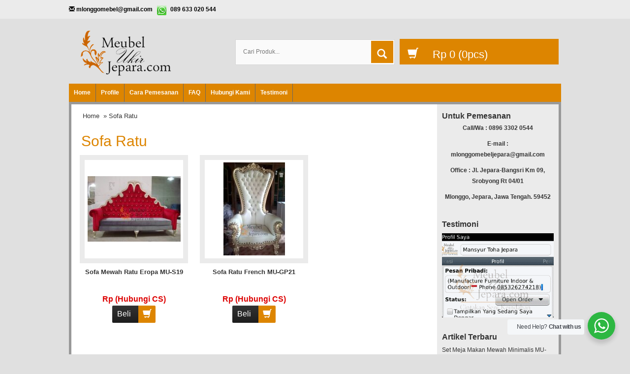

--- FILE ---
content_type: text/html; charset=UTF-8
request_url: https://www.meubelukirjepara.com/tag/sofa-ratu/
body_size: 10520
content:
<!DOCTYPE html>
<!--[if IE]>
<script src="http://html5shiv.googlecode.com/svn/trunk/html5.js"></script>
<![endif]-->
<head>
	<script async src="https://pagead2.googlesyndication.com/pagead/js/adsbygoogle.js?client=ca-pub-2139636200175815" crossorigin="anonymous" type="145256758b70ca3d53a42f00-text/javascript"></script>
<meta name="ahrefs-site-verification" content="173cfdd5fca2d3c1c5b8e8ef961175a9789e060a6027baa2fbd0718e9898ee5e">
<meta name="google-site-verification" content="qy-pJZ4bLqb_bPYqyUXoUp3hAxU6RMGHskxKE9inoJY" />
<meta charset="utf-8">
<title> Sofa Ratu Archives - Meubel Ukir Jepara - Meubel Ukir Jepara</title>

<meta http-equiv="X-UA-Compatible" content="IE=edge"> 
<meta http-equiv="content-type" content="text/html; charset=UTF-8">
<meta name="viewport" content="width=device-width, initial-scale=1.0">
<link href="https://www.meubelukirjepara.com/wp-content/themes/WP-Pasar/css/bootstrap.min.css" rel="stylesheet" type="text/css" media="screen,print">
<link href="https://www.meubelukirjepara.com/wp-content/themes/WP-Pasar/style.css" rel="stylesheet" type="text/css" />
<link rel="stylesheet" type="text/css" href="https://www.meubelukirjepara.com/wp-content/themes/WP-Pasar/css/settings.css" media="screen" />
<link rel="pingback" href="https://www.meubelukirjepara.com/xmlrpc.php" />
<link rel="Shortcut Icon" href="https://www.meubelukirjepara.com/wp-content/uploads/2021/07/logo-muj-1.png" type="image/x-icon" />
<meta name='robots' content='index, follow, max-image-preview:large, max-snippet:-1, max-video-preview:-1' />

	<!-- This site is optimized with the Yoast SEO plugin v21.2 - https://yoast.com/wordpress/plugins/seo/ -->
	<link rel="canonical" href="https://www.meubelukirjepara.com/tag/sofa-ratu/" />
	<meta property="og:locale" content="en_US" />
	<meta property="og:type" content="article" />
	<meta property="og:title" content="Sofa Ratu Archives - Meubel Ukir Jepara" />
	<meta property="og:url" content="https://www.meubelukirjepara.com/tag/sofa-ratu/" />
	<meta property="og:site_name" content="Meubel Ukir Jepara" />
	<meta name="twitter:card" content="summary_large_image" />
	<script type="application/ld+json" class="yoast-schema-graph">{"@context":"https://schema.org","@graph":[{"@type":"CollectionPage","@id":"https://www.meubelukirjepara.com/tag/sofa-ratu/","url":"https://www.meubelukirjepara.com/tag/sofa-ratu/","name":"Sofa Ratu Archives - Meubel Ukir Jepara","isPartOf":{"@id":"https://www.meubelukirjepara.com/#website"},"breadcrumb":{"@id":"https://www.meubelukirjepara.com/tag/sofa-ratu/#breadcrumb"},"inLanguage":"en-US"},{"@type":"BreadcrumbList","@id":"https://www.meubelukirjepara.com/tag/sofa-ratu/#breadcrumb","itemListElement":[{"@type":"ListItem","position":1,"name":"meubelukirjepara.com","item":"https://www.meubelukirjepara.com/"},{"@type":"ListItem","position":2,"name":"Sofa Ratu"}]},{"@type":"WebSite","@id":"https://www.meubelukirjepara.com/#website","url":"https://www.meubelukirjepara.com/","name":"Meubel Ukir Jepara","description":"Produsen Mebel Ukir,Harga Mebel Ukir,Design Mebel Furniture","potentialAction":[{"@type":"SearchAction","target":{"@type":"EntryPoint","urlTemplate":"https://www.meubelukirjepara.com/?s={search_term_string}"},"query-input":"required name=search_term_string"}],"inLanguage":"en-US"}]}</script>
	<!-- / Yoast SEO plugin. -->


<link rel='dns-prefetch' href='//www.meubelukirjepara.com' />
<script type="145256758b70ca3d53a42f00-text/javascript">
window._wpemojiSettings = {"baseUrl":"https:\/\/s.w.org\/images\/core\/emoji\/14.0.0\/72x72\/","ext":".png","svgUrl":"https:\/\/s.w.org\/images\/core\/emoji\/14.0.0\/svg\/","svgExt":".svg","source":{"concatemoji":"https:\/\/www.meubelukirjepara.com\/wp-includes\/js\/wp-emoji-release.min.js"}};
/*! This file is auto-generated */
!function(i,n){var o,s,e;function c(e){try{var t={supportTests:e,timestamp:(new Date).valueOf()};sessionStorage.setItem(o,JSON.stringify(t))}catch(e){}}function p(e,t,n){e.clearRect(0,0,e.canvas.width,e.canvas.height),e.fillText(t,0,0);var t=new Uint32Array(e.getImageData(0,0,e.canvas.width,e.canvas.height).data),r=(e.clearRect(0,0,e.canvas.width,e.canvas.height),e.fillText(n,0,0),new Uint32Array(e.getImageData(0,0,e.canvas.width,e.canvas.height).data));return t.every(function(e,t){return e===r[t]})}function u(e,t,n){switch(t){case"flag":return n(e,"\ud83c\udff3\ufe0f\u200d\u26a7\ufe0f","\ud83c\udff3\ufe0f\u200b\u26a7\ufe0f")?!1:!n(e,"\ud83c\uddfa\ud83c\uddf3","\ud83c\uddfa\u200b\ud83c\uddf3")&&!n(e,"\ud83c\udff4\udb40\udc67\udb40\udc62\udb40\udc65\udb40\udc6e\udb40\udc67\udb40\udc7f","\ud83c\udff4\u200b\udb40\udc67\u200b\udb40\udc62\u200b\udb40\udc65\u200b\udb40\udc6e\u200b\udb40\udc67\u200b\udb40\udc7f");case"emoji":return!n(e,"\ud83e\udef1\ud83c\udffb\u200d\ud83e\udef2\ud83c\udfff","\ud83e\udef1\ud83c\udffb\u200b\ud83e\udef2\ud83c\udfff")}return!1}function f(e,t,n){var r="undefined"!=typeof WorkerGlobalScope&&self instanceof WorkerGlobalScope?new OffscreenCanvas(300,150):i.createElement("canvas"),a=r.getContext("2d",{willReadFrequently:!0}),o=(a.textBaseline="top",a.font="600 32px Arial",{});return e.forEach(function(e){o[e]=t(a,e,n)}),o}function t(e){var t=i.createElement("script");t.src=e,t.defer=!0,i.head.appendChild(t)}"undefined"!=typeof Promise&&(o="wpEmojiSettingsSupports",s=["flag","emoji"],n.supports={everything:!0,everythingExceptFlag:!0},e=new Promise(function(e){i.addEventListener("DOMContentLoaded",e,{once:!0})}),new Promise(function(t){var n=function(){try{var e=JSON.parse(sessionStorage.getItem(o));if("object"==typeof e&&"number"==typeof e.timestamp&&(new Date).valueOf()<e.timestamp+604800&&"object"==typeof e.supportTests)return e.supportTests}catch(e){}return null}();if(!n){if("undefined"!=typeof Worker&&"undefined"!=typeof OffscreenCanvas&&"undefined"!=typeof URL&&URL.createObjectURL&&"undefined"!=typeof Blob)try{var e="postMessage("+f.toString()+"("+[JSON.stringify(s),u.toString(),p.toString()].join(",")+"));",r=new Blob([e],{type:"text/javascript"}),a=new Worker(URL.createObjectURL(r),{name:"wpTestEmojiSupports"});return void(a.onmessage=function(e){c(n=e.data),a.terminate(),t(n)})}catch(e){}c(n=f(s,u,p))}t(n)}).then(function(e){for(var t in e)n.supports[t]=e[t],n.supports.everything=n.supports.everything&&n.supports[t],"flag"!==t&&(n.supports.everythingExceptFlag=n.supports.everythingExceptFlag&&n.supports[t]);n.supports.everythingExceptFlag=n.supports.everythingExceptFlag&&!n.supports.flag,n.DOMReady=!1,n.readyCallback=function(){n.DOMReady=!0}}).then(function(){return e}).then(function(){var e;n.supports.everything||(n.readyCallback(),(e=n.source||{}).concatemoji?t(e.concatemoji):e.wpemoji&&e.twemoji&&(t(e.twemoji),t(e.wpemoji)))}))}((window,document),window._wpemojiSettings);
</script>
<style type="text/css">
img.wp-smiley,
img.emoji {
	display: inline !important;
	border: none !important;
	box-shadow: none !important;
	height: 1em !important;
	width: 1em !important;
	margin: 0 0.07em !important;
	vertical-align: -0.1em !important;
	background: none !important;
	padding: 0 !important;
}
</style>
	<link rel='stylesheet' id='wp-block-library-css' href='https://www.meubelukirjepara.com/wp-includes/css/dist/block-library/style.min.css' type='text/css' media='all' />
<link rel='stylesheet' id='wp-components-css' href='https://www.meubelukirjepara.com/wp-includes/css/dist/components/style.min.css' type='text/css' media='all' />
<link rel='stylesheet' id='wp-block-editor-css' href='https://www.meubelukirjepara.com/wp-includes/css/dist/block-editor/style.min.css' type='text/css' media='all' />
<link rel='stylesheet' id='wp-reusable-blocks-css' href='https://www.meubelukirjepara.com/wp-includes/css/dist/reusable-blocks/style.min.css' type='text/css' media='all' />
<link rel='stylesheet' id='wp-editor-css' href='https://www.meubelukirjepara.com/wp-includes/css/dist/editor/style.min.css' type='text/css' media='all' />
<link rel='stylesheet' id='nta_whatsapp-style-css-css' href='https://www.meubelukirjepara.com/wp-content/plugins/whatsapp-for-wordpress/dist/blocks.style.build.css' type='text/css' media='all' />
<style id='classic-theme-styles-inline-css' type='text/css'>
/*! This file is auto-generated */
.wp-block-button__link{color:#fff;background-color:#32373c;border-radius:9999px;box-shadow:none;text-decoration:none;padding:calc(.667em + 2px) calc(1.333em + 2px);font-size:1.125em}.wp-block-file__button{background:#32373c;color:#fff;text-decoration:none}
</style>
<style id='global-styles-inline-css' type='text/css'>
body{--wp--preset--color--black: #000000;--wp--preset--color--cyan-bluish-gray: #abb8c3;--wp--preset--color--white: #ffffff;--wp--preset--color--pale-pink: #f78da7;--wp--preset--color--vivid-red: #cf2e2e;--wp--preset--color--luminous-vivid-orange: #ff6900;--wp--preset--color--luminous-vivid-amber: #fcb900;--wp--preset--color--light-green-cyan: #7bdcb5;--wp--preset--color--vivid-green-cyan: #00d084;--wp--preset--color--pale-cyan-blue: #8ed1fc;--wp--preset--color--vivid-cyan-blue: #0693e3;--wp--preset--color--vivid-purple: #9b51e0;--wp--preset--gradient--vivid-cyan-blue-to-vivid-purple: linear-gradient(135deg,rgba(6,147,227,1) 0%,rgb(155,81,224) 100%);--wp--preset--gradient--light-green-cyan-to-vivid-green-cyan: linear-gradient(135deg,rgb(122,220,180) 0%,rgb(0,208,130) 100%);--wp--preset--gradient--luminous-vivid-amber-to-luminous-vivid-orange: linear-gradient(135deg,rgba(252,185,0,1) 0%,rgba(255,105,0,1) 100%);--wp--preset--gradient--luminous-vivid-orange-to-vivid-red: linear-gradient(135deg,rgba(255,105,0,1) 0%,rgb(207,46,46) 100%);--wp--preset--gradient--very-light-gray-to-cyan-bluish-gray: linear-gradient(135deg,rgb(238,238,238) 0%,rgb(169,184,195) 100%);--wp--preset--gradient--cool-to-warm-spectrum: linear-gradient(135deg,rgb(74,234,220) 0%,rgb(151,120,209) 20%,rgb(207,42,186) 40%,rgb(238,44,130) 60%,rgb(251,105,98) 80%,rgb(254,248,76) 100%);--wp--preset--gradient--blush-light-purple: linear-gradient(135deg,rgb(255,206,236) 0%,rgb(152,150,240) 100%);--wp--preset--gradient--blush-bordeaux: linear-gradient(135deg,rgb(254,205,165) 0%,rgb(254,45,45) 50%,rgb(107,0,62) 100%);--wp--preset--gradient--luminous-dusk: linear-gradient(135deg,rgb(255,203,112) 0%,rgb(199,81,192) 50%,rgb(65,88,208) 100%);--wp--preset--gradient--pale-ocean: linear-gradient(135deg,rgb(255,245,203) 0%,rgb(182,227,212) 50%,rgb(51,167,181) 100%);--wp--preset--gradient--electric-grass: linear-gradient(135deg,rgb(202,248,128) 0%,rgb(113,206,126) 100%);--wp--preset--gradient--midnight: linear-gradient(135deg,rgb(2,3,129) 0%,rgb(40,116,252) 100%);--wp--preset--font-size--small: 13px;--wp--preset--font-size--medium: 20px;--wp--preset--font-size--large: 36px;--wp--preset--font-size--x-large: 42px;--wp--preset--spacing--20: 0.44rem;--wp--preset--spacing--30: 0.67rem;--wp--preset--spacing--40: 1rem;--wp--preset--spacing--50: 1.5rem;--wp--preset--spacing--60: 2.25rem;--wp--preset--spacing--70: 3.38rem;--wp--preset--spacing--80: 5.06rem;--wp--preset--shadow--natural: 6px 6px 9px rgba(0, 0, 0, 0.2);--wp--preset--shadow--deep: 12px 12px 50px rgba(0, 0, 0, 0.4);--wp--preset--shadow--sharp: 6px 6px 0px rgba(0, 0, 0, 0.2);--wp--preset--shadow--outlined: 6px 6px 0px -3px rgba(255, 255, 255, 1), 6px 6px rgba(0, 0, 0, 1);--wp--preset--shadow--crisp: 6px 6px 0px rgba(0, 0, 0, 1);}:where(.is-layout-flex){gap: 0.5em;}:where(.is-layout-grid){gap: 0.5em;}body .is-layout-flow > .alignleft{float: left;margin-inline-start: 0;margin-inline-end: 2em;}body .is-layout-flow > .alignright{float: right;margin-inline-start: 2em;margin-inline-end: 0;}body .is-layout-flow > .aligncenter{margin-left: auto !important;margin-right: auto !important;}body .is-layout-constrained > .alignleft{float: left;margin-inline-start: 0;margin-inline-end: 2em;}body .is-layout-constrained > .alignright{float: right;margin-inline-start: 2em;margin-inline-end: 0;}body .is-layout-constrained > .aligncenter{margin-left: auto !important;margin-right: auto !important;}body .is-layout-constrained > :where(:not(.alignleft):not(.alignright):not(.alignfull)){max-width: var(--wp--style--global--content-size);margin-left: auto !important;margin-right: auto !important;}body .is-layout-constrained > .alignwide{max-width: var(--wp--style--global--wide-size);}body .is-layout-flex{display: flex;}body .is-layout-flex{flex-wrap: wrap;align-items: center;}body .is-layout-flex > *{margin: 0;}body .is-layout-grid{display: grid;}body .is-layout-grid > *{margin: 0;}:where(.wp-block-columns.is-layout-flex){gap: 2em;}:where(.wp-block-columns.is-layout-grid){gap: 2em;}:where(.wp-block-post-template.is-layout-flex){gap: 1.25em;}:where(.wp-block-post-template.is-layout-grid){gap: 1.25em;}.has-black-color{color: var(--wp--preset--color--black) !important;}.has-cyan-bluish-gray-color{color: var(--wp--preset--color--cyan-bluish-gray) !important;}.has-white-color{color: var(--wp--preset--color--white) !important;}.has-pale-pink-color{color: var(--wp--preset--color--pale-pink) !important;}.has-vivid-red-color{color: var(--wp--preset--color--vivid-red) !important;}.has-luminous-vivid-orange-color{color: var(--wp--preset--color--luminous-vivid-orange) !important;}.has-luminous-vivid-amber-color{color: var(--wp--preset--color--luminous-vivid-amber) !important;}.has-light-green-cyan-color{color: var(--wp--preset--color--light-green-cyan) !important;}.has-vivid-green-cyan-color{color: var(--wp--preset--color--vivid-green-cyan) !important;}.has-pale-cyan-blue-color{color: var(--wp--preset--color--pale-cyan-blue) !important;}.has-vivid-cyan-blue-color{color: var(--wp--preset--color--vivid-cyan-blue) !important;}.has-vivid-purple-color{color: var(--wp--preset--color--vivid-purple) !important;}.has-black-background-color{background-color: var(--wp--preset--color--black) !important;}.has-cyan-bluish-gray-background-color{background-color: var(--wp--preset--color--cyan-bluish-gray) !important;}.has-white-background-color{background-color: var(--wp--preset--color--white) !important;}.has-pale-pink-background-color{background-color: var(--wp--preset--color--pale-pink) !important;}.has-vivid-red-background-color{background-color: var(--wp--preset--color--vivid-red) !important;}.has-luminous-vivid-orange-background-color{background-color: var(--wp--preset--color--luminous-vivid-orange) !important;}.has-luminous-vivid-amber-background-color{background-color: var(--wp--preset--color--luminous-vivid-amber) !important;}.has-light-green-cyan-background-color{background-color: var(--wp--preset--color--light-green-cyan) !important;}.has-vivid-green-cyan-background-color{background-color: var(--wp--preset--color--vivid-green-cyan) !important;}.has-pale-cyan-blue-background-color{background-color: var(--wp--preset--color--pale-cyan-blue) !important;}.has-vivid-cyan-blue-background-color{background-color: var(--wp--preset--color--vivid-cyan-blue) !important;}.has-vivid-purple-background-color{background-color: var(--wp--preset--color--vivid-purple) !important;}.has-black-border-color{border-color: var(--wp--preset--color--black) !important;}.has-cyan-bluish-gray-border-color{border-color: var(--wp--preset--color--cyan-bluish-gray) !important;}.has-white-border-color{border-color: var(--wp--preset--color--white) !important;}.has-pale-pink-border-color{border-color: var(--wp--preset--color--pale-pink) !important;}.has-vivid-red-border-color{border-color: var(--wp--preset--color--vivid-red) !important;}.has-luminous-vivid-orange-border-color{border-color: var(--wp--preset--color--luminous-vivid-orange) !important;}.has-luminous-vivid-amber-border-color{border-color: var(--wp--preset--color--luminous-vivid-amber) !important;}.has-light-green-cyan-border-color{border-color: var(--wp--preset--color--light-green-cyan) !important;}.has-vivid-green-cyan-border-color{border-color: var(--wp--preset--color--vivid-green-cyan) !important;}.has-pale-cyan-blue-border-color{border-color: var(--wp--preset--color--pale-cyan-blue) !important;}.has-vivid-cyan-blue-border-color{border-color: var(--wp--preset--color--vivid-cyan-blue) !important;}.has-vivid-purple-border-color{border-color: var(--wp--preset--color--vivid-purple) !important;}.has-vivid-cyan-blue-to-vivid-purple-gradient-background{background: var(--wp--preset--gradient--vivid-cyan-blue-to-vivid-purple) !important;}.has-light-green-cyan-to-vivid-green-cyan-gradient-background{background: var(--wp--preset--gradient--light-green-cyan-to-vivid-green-cyan) !important;}.has-luminous-vivid-amber-to-luminous-vivid-orange-gradient-background{background: var(--wp--preset--gradient--luminous-vivid-amber-to-luminous-vivid-orange) !important;}.has-luminous-vivid-orange-to-vivid-red-gradient-background{background: var(--wp--preset--gradient--luminous-vivid-orange-to-vivid-red) !important;}.has-very-light-gray-to-cyan-bluish-gray-gradient-background{background: var(--wp--preset--gradient--very-light-gray-to-cyan-bluish-gray) !important;}.has-cool-to-warm-spectrum-gradient-background{background: var(--wp--preset--gradient--cool-to-warm-spectrum) !important;}.has-blush-light-purple-gradient-background{background: var(--wp--preset--gradient--blush-light-purple) !important;}.has-blush-bordeaux-gradient-background{background: var(--wp--preset--gradient--blush-bordeaux) !important;}.has-luminous-dusk-gradient-background{background: var(--wp--preset--gradient--luminous-dusk) !important;}.has-pale-ocean-gradient-background{background: var(--wp--preset--gradient--pale-ocean) !important;}.has-electric-grass-gradient-background{background: var(--wp--preset--gradient--electric-grass) !important;}.has-midnight-gradient-background{background: var(--wp--preset--gradient--midnight) !important;}.has-small-font-size{font-size: var(--wp--preset--font-size--small) !important;}.has-medium-font-size{font-size: var(--wp--preset--font-size--medium) !important;}.has-large-font-size{font-size: var(--wp--preset--font-size--large) !important;}.has-x-large-font-size{font-size: var(--wp--preset--font-size--x-large) !important;}
.wp-block-navigation a:where(:not(.wp-element-button)){color: inherit;}
:where(.wp-block-post-template.is-layout-flex){gap: 1.25em;}:where(.wp-block-post-template.is-layout-grid){gap: 1.25em;}
:where(.wp-block-columns.is-layout-flex){gap: 2em;}:where(.wp-block-columns.is-layout-grid){gap: 2em;}
.wp-block-pullquote{font-size: 1.5em;line-height: 1.6;}
</style>
<link rel='stylesheet' id='nta-css-popup-css' href='https://www.meubelukirjepara.com/wp-content/plugins/whatsapp-for-wordpress/assets/css/style.css' type='text/css' media='all' />
<script type="145256758b70ca3d53a42f00-text/javascript" src='https://www.meubelukirjepara.com/wp-includes/js/jquery/jquery.min.js' id='jquery-core-js'></script>
<script type="145256758b70ca3d53a42f00-text/javascript" src='https://www.meubelukirjepara.com/wp-includes/js/jquery/jquery-migrate.min.js' id='jquery-migrate-js'></script>
<script type="145256758b70ca3d53a42f00-text/javascript" id='nta-js-popup-js-extra'>
/* <![CDATA[ */
var ntawaAjax = {"url":"https:\/\/www.meubelukirjepara.com\/wp-admin\/admin-ajax.php"};
/* ]]> */
</script>
<script type="145256758b70ca3d53a42f00-text/javascript" src='https://www.meubelukirjepara.com/wp-content/plugins/whatsapp-for-wordpress/assets/js/main.js' id='nta-js-popup-js'></script>
<link rel="https://api.w.org/" href="https://www.meubelukirjepara.com/wp-json/" /><link rel="alternate" type="application/json" href="https://www.meubelukirjepara.com/wp-json/wp/v2/tags/1398" /><link rel="EditURI" type="application/rsd+xml" title="RSD" href="https://www.meubelukirjepara.com/xmlrpc.php?rsd" />

<style type="text/css">
body{
background-color:#e0e0e0;}
a{color:#dd8500;}
h1{	color:#dd8500;}
h2{color:#dd8500;}
h3{color:#dd8500;}
h4{color:#dd8500;}
h5{color:#dd8500;}
h6{color:#dd8500;}
.wppasar-headerbg{
	background-color: #e0e0e0;
}
.tp-caption a {
	color: #dd8500;
	text-shadow: none;
	transition: all 0.2s ease-out 0s;
}
.wppasar-harga{ color:#dd0000; }
.beli, .beli:visited{
	color: #dd8500;

}
.cart a {background-color: #dd8500;}
.cart a i {background-color:#dd8500;}
.form_search #search-submit {
	background: #dd8500;
}
#nav{background-color: #dd8500;
}
.box h4{border-bottom-color: #dd8500;}
.wp-pagenavi a:hover{color:#FFFFFF;background-color:#dd8500;}
.current{color:#FFFFFF;background-color:#dd8500;}
#status li.active {	background-color:#dd8500;	}
#wizard {border:5px solid #dd8500;}
#wizard .next {	background-color:;}
a.activator{ background-color:;}
#wizard .buttonku{background-color:#000;}
.blog-list li .btn {
	background: #dd8500;
}
.wppasar-footer{background-color:#e0e0e0;}
.btn{background-color: #dd8500;color:#fff;}
.box2{background-color:#dd8500;}
.box ul li a:hover{color:#dd8500;}
.testimoni-slide li{background-color:#dd8500;
}
.slider-judul{color:#dd8500;}
.btn-cart i {background: #dd8500;}
.btn:hover, .btn:focus, .btn:hover a, .btn:focus a {background:#dd8500;}
.btn-cart:hover i, .btn-cart:focus i {
	background: linear-gradient(to bottom, #333333 0%, #1D1D1D 100%) repeat scroll 0 0 rgba(0, 0, 0, 0);
	color: background:#dd8500;
}
</style>
        <style>
            .wa__stt_offline{
                pointer-events: none;
            }

            .wa__button_text_only_me .wa__btn_txt{
                padding-top: 16px !important;
                padding-bottom: 15px !important;
            }

            .wa__popup_content_item .wa__cs_img_wrap{
                width: 48px;
                height: 48px;
            }

            .wa__popup_chat_box .wa__popup_heading{
                background: #2db742;
            }

            .wa__btn_popup .wa__btn_popup_icon{
                background: #2db742;
            }

            .wa__popup_chat_box .wa__stt{
                border-left: 2px solid  #2db742;
            }

            .wa__popup_chat_box .wa__popup_heading .wa__popup_title{
                color: #fff;
            }

            .wa__popup_chat_box .wa__popup_heading .wa__popup_intro{
                color: #fff;
                opacity: 0.8;
            }

            .wa__popup_chat_box .wa__popup_heading .wa__popup_intro strong{

            }

            
        </style>

        <script type="145256758b70ca3d53a42f00-text/javascript">  var templateDirectory = "https://www.meubelukirjepara.com/wp-content/themes/WP-Pasar"; </script>

</head>
<body>
<div class="wppasar-headerbg">
<div class="senter">
<div class="top-kontak">
<span class="glyphicon glyphicon-envelope"></span> <a href="/cdn-cgi/l/email-protection" class="__cf_email__" data-cfemail="167b7a79787171797b7374737a56717b777f7a3875797b">[email&#160;protected]</a> <span class="contact-whatsapp">089 633 020 544</span></div>
</div>

<div class="wppasar-header">
<div class="container">
<div class="row">
<div class="col-md-4">
<div class="logo"><a href="https://www.meubelukirjepara.com" title="Meubel Ukir Jepara">
<img src="https://www.meubelukirjepara.com/wp-content/uploads/2021/07/logo-muj-1.png" alt="Meubel Ukir Jepara"></a></div>
	
</div>
<div class="visible-xs clearfix"></div>
<div class="col-md-4 ikibro">
<div class="form_search">
<form class="search-form" role="search" method="get" action="https://www.meubelukirjepara.com">
<input id="search-field" class="hint" type="text" placeholder="Cari Produk..." name="s">
<button id="search-submit" type="submit"><i class="glyphicon glyphicon-search"></i></button>
</form>
</div>

</div>
<div class="col-md-4 ikibro">
<div class="cart">
<a href="https://www.meubelukirjepara.com/keranjang" title="Selesai Belanja">
<i class="glyphicon glyphicon-shopping-cart"></i>
<span id="external-subtotal"></span> (<span id="external-item-count"></span>pcs)
</a>
<div style="display: none;" class="none"><div id="jcart">	
			<input type='hidden' name='jcartToken' value='af95f75e012e2e43ac0ee6dfe85e8a4d' />
			<table>
				<thead>
					<tr>
						<th>Jumlah</th>						<th>Nama Barang</th>						<th>Berat (kg)</th>						<th>Total</th>					</tr>
				</thead>
				<tfoot>
					<tr>
							<th><strong id='jcart-title'></strong> 0<input name='jcartjumlah' id='jcartjumlah' type='hidden' value='0' /></th>
						<th>
							<th><span id='jcart-berat'> <strong>0,00 Kg</strong></span><input name='jcartberat' id='jcartberat' type='hidden' value='' /></th>
							<th><span id='jcart-subtotal'><strong>Rp 0</strong></span><input name='jcarttotal' id='jcarttotal' type='hidden' value='0' /></th>
						
					</tr>
				</tfoot>
				<tbody>
					<tr><td id='jcart-empty' colspan='4'>keranjang anda kosong</td></tr>
				</tbody>
			</table>

	<div id='jcart-tooltip'></div>
	<div id='jcart-sizetip'></div>
</div></div>
</div>
</div>  
					
</div>
</div>
</div>
<nav id="nav"><div class="menu-menu-utama-container"><ul id="menu-menu-utama" class="dropdown"><li id="menu-item-5956" class="menu-item menu-item-type-custom menu-item-object-custom menu-item-home menu-item-5956"><a href="https://www.meubelukirjepara.com/">Home</a></li>
<li id="menu-item-5947" class="menu-item menu-item-type-post_type menu-item-object-page menu-item-5947"><a href="https://www.meubelukirjepara.com/profile/">Profile</a></li>
<li id="menu-item-5946" class="menu-item menu-item-type-post_type menu-item-object-page menu-item-5946"><a href="https://www.meubelukirjepara.com/cara-pemesanan/">Cara Pemesanan</a></li>
<li id="menu-item-5943" class="menu-item menu-item-type-post_type menu-item-object-page menu-item-5943"><a href="https://www.meubelukirjepara.com/faq/">FAQ</a></li>
<li id="menu-item-5945" class="menu-item menu-item-type-post_type menu-item-object-page menu-item-5945"><a href="https://www.meubelukirjepara.com/hubungi-kami/">Hubungi Kami</a></li>
<li id="menu-item-5944" class="menu-item menu-item-type-post_type menu-item-object-page menu-item-5944"><a href="https://www.meubelukirjepara.com/testimoni/">Testimoni</a></li>
</ul></div><div style="clear: both"></div> </nav>
</div>

<div class="wppasar-wrap"><div class="wppasar-konten"><div class="container"><div class="row">		
<div class="col-md-9 ikibro1">	
<div class="post"><div class="breadcrumbs"><div xmlns:v="http://rdf.data-vocabulary.org/#"><span typeof="v:Breadcrumb"><a rel="v:url" property="v:title" href="https://www.meubelukirjepara.com/">Home</a></span> &raquo; Sofa Ratu</div></div><h1> Sofa Ratu</h1>
<p></p>                                         
<div class="row">	
<div class="col-md-4 ikibro"><div class="wppasar-produk"> 

<div class="wppasar-gambar-center"><div class="wppasar-gambar"><a href="https://www.meubelukirjepara.com/sofa-mewah-ratu-eropa-mu-s19/" title="Sofa Mewah Ratu Eropa MU-S19"><img src="https://www.meubelukirjepara.com/wp-content/uploads/2014/08/MU-S19-Sofa-Mewah-Ratu-Eropa-189x133.jpg" alt="Sofa Mewah Ratu Eropa MU-S19" width="189" height="133" />
</a>  </div></div>
<div class="wppasar-title-produk"><a href="https://www.meubelukirjepara.com/sofa-mewah-ratu-eropa-mu-s19/" title="Sofa Mewah Ratu Eropa MU-S19">Sofa Mewah Ratu Eropa MU-S19</a></div>
<div class="wppasar-harga">Rp (Hubungi CS) <span class="coret"></span></div>
<div class="tombol">
<a data-toggle="modal"  data-placement="bottom" rel="tooltip" title="Beli Sekarang" href="#myModal-2102" class="btn btn-cart" >
Beli <i class="glyphicon glyphicon-shopping-cart"></i>
</a>
</div>
<div class="modal fade" id="myModal-2102" tabindex="-1" role="dialog" aria-labelledby="myModalLabel" aria-hidden="true">
<div class="modal-dialog">
<div class="modal-content">
<div class="modal-header">
<button type="button" class="close" data-dismiss="modal" aria-hidden="true">&times;</button>
<h4 class="modal-title"><span class="glyphicon glyphicon-shopping-cart"></span>Order Sekarang<br/>WA ke : </h4>
</div>
<div class="modal-body">
<a href="whatsapp://send?text=Hello saya mau order&phone=+62853262742181">085326274218</a>
</div>
<div class="modal-footer">
<a class="medium beli blue" href="https://www.meubelukirjepara.com/sofa-mewah-ratu-eropa-mu-s19/" title="Sofa Mewah Ratu Eropa MU-S19">Lihat Detail <span class="glyphicon glyphicon-chevron-right"></span></a>
</div>
</div>
</div>
</div>
</div></div>
<div class="col-md-4 ikibro"><div class="wppasar-produk"> 

<div class="wppasar-gambar-center"><div class="wppasar-gambar"><a href="https://www.meubelukirjepara.com/sofa-ratu-french-mu-gp21/" title="Sofa Ratu French MU-GP21"><img src="https://www.meubelukirjepara.com/wp-content/uploads/2014/08/MU-GP21-Sofa-Ratu-French.-125x189.jpg" alt="Sofa Ratu French MU-GP21" width="125" height="189" />
</a>  </div></div>
<div class="wppasar-title-produk"><a href="https://www.meubelukirjepara.com/sofa-ratu-french-mu-gp21/" title="Sofa Ratu French MU-GP21">Sofa Ratu French MU-GP21</a></div>
<div class="wppasar-harga">Rp (Hubungi CS) <span class="coret"></span></div>
<div class="tombol">
<a data-toggle="modal"  data-placement="bottom" rel="tooltip" title="Beli Sekarang" href="#myModal-1656" class="btn btn-cart" >
Beli <i class="glyphicon glyphicon-shopping-cart"></i>
</a>
</div>
<div class="modal fade" id="myModal-1656" tabindex="-1" role="dialog" aria-labelledby="myModalLabel" aria-hidden="true">
<div class="modal-dialog">
<div class="modal-content">
<div class="modal-header">
<button type="button" class="close" data-dismiss="modal" aria-hidden="true">&times;</button>
<h4 class="modal-title"><span class="glyphicon glyphicon-shopping-cart"></span>Order Sekarang<br/>WA ke : </h4>
</div>
<div class="modal-body">
<a href="whatsapp://send?text=Hello saya mau order&phone=+62853262742181">085326274218</a>
</div>
<div class="modal-footer">
<a class="medium beli blue" href="https://www.meubelukirjepara.com/sofa-ratu-french-mu-gp21/" title="Sofa Ratu French MU-GP21">Lihat Detail <span class="glyphicon glyphicon-chevron-right"></span></a>
</div>
</div>
</div>
</div>
</div></div>
<div style="clear: both"></div>
</div></div>
</div>
<div class="col-md-3"><div class="row">
<div class="box"><h4>Untuk Pemesanan</h4>			<div class="textwidget"><p style="text-align: center;"><strong>Call/Wa : 0896 3302 0544</strong></p>
<p style="text-align: center;"><strong>E-mail : <a href="/cdn-cgi/l/email-protection" class="__cf_email__" data-cfemail="87eaebe8e9e0e0e8eae2e5e2ebede2f7e6f5e6c7e0eae6eeeba9e4e8ea">[email&#160;protected]</a></strong></p>
<p style="text-align: center;"><strong>Office : Jl. Jepara-Bangsri Km 09, Srobyong Rt 04/01</strong></p>
<p style="text-align: center;"><strong>Mlonggo, Jepara, Jawa Tengah. 59452</strong></p>
</div>
		</div><div class="box"><h4>Testimoni</h4>			<div class="textwidget"><a title="Testimoni" href="https://www.meubelukirjepara.com/testimoni"><img class="aligncenter  wp-image-937" alt="testimoni mebel ukir jepara" src="https://www.meubelukirjepara.com/wp-content/uploads/2014/02/testimoni-mebel-ukir-jepara.gif" width="320" height="240" /></a></div>
		</div>
		<div class="box">
		<h4>Artikel Terbaru</h4>
		<ul>
											<li>
					<a href="https://www.meubelukirjepara.com/set-meja-makan-mewah-minimalis-mu-mm111/">Set Meja Makan Mewah Minimalis MU-MM111</a>
									</li>
											<li>
					<a href="https://www.meubelukirjepara.com/meja-makan-ukir-mewah-cat-duco-mu-mm110/">Meja Makan Ukir Mewah Cat Duco MU-MM110</a>
									</li>
											<li>
					<a href="https://www.meubelukirjepara.com/set-ruang-meja-makan-mewah-klasikan-mu-mm109/">Set Ruang Meja Makan Mewah Klasikan MU-MM109</a>
									</li>
											<li>
					<a href="https://www.meubelukirjepara.com/meja-makan-bulat-4-kursi-jati-klasik-mu-mm108/">Meja Makan Bulat 4 Kursi Jati Klasik MU-MM108</a>
									</li>
											<li>
					<a href="https://www.meubelukirjepara.com/meja-kursi-makan-mewah-model-baru-mu-mm107/">Meja Kursi Makan Mewah Model Baru MU-MM107</a>
									</li>
					</ul>

		</div><div class="box"><h4>Categories</h4>
			<ul>
					<li class="cat-item cat-item-1389"><a href="https://www.meubelukirjepara.com/artikel/">Artikel</a>
</li>
	<li class="cat-item cat-item-1665"><a href="https://www.meubelukirjepara.com/cermin-ukir/">Cermin Ukir</a>
</li>
	<li class="cat-item cat-item-1752"><a href="https://www.meubelukirjepara.com/dekorasi-gebyok-pelaminan/">Dekorasi Gebyok Pelaminan</a>
</li>
	<li class="cat-item cat-item-1362"><a href="https://www.meubelukirjepara.com/drawer-buffet/">Drawer &amp; Buffet</a>
</li>
	<li class="cat-item cat-item-1361"><a href="https://www.meubelukirjepara.com/galeri-produk/">Galeri Produk</a>
</li>
	<li class="cat-item cat-item-1694"><a href="https://www.meubelukirjepara.com/gazebo/">Gazebo</a>
</li>
	<li class="cat-item cat-item-738"><a href="https://www.meubelukirjepara.com/jam-hias/">Jam Hias</a>
</li>
	<li class="cat-item cat-item-1769"><a href="https://www.meubelukirjepara.com/jendela-gebyok/">Jendela Gebyok</a>
</li>
	<li class="cat-item cat-item-2205"><a href="https://www.meubelukirjepara.com/jual-kursi-tiffany/">Jual Kursi Tiffany</a>
</li>
	<li class="cat-item cat-item-2228"><a href="https://www.meubelukirjepara.com/jual-meja-kayu-trembesi/">Jual Meja Kayu Trembesi</a>
</li>
	<li class="cat-item cat-item-2217"><a href="https://www.meubelukirjepara.com/kursi-makan-cantik/">Kursi Makan Cantik</a>
</li>
	<li class="cat-item cat-item-11"><a href="https://www.meubelukirjepara.com/kursi-makan-ukir/">Kursi Makan Ukir</a>
</li>
	<li class="cat-item cat-item-2186"><a href="https://www.meubelukirjepara.com/kursi-raja/">Kursi Raja</a>
</li>
	<li class="cat-item cat-item-2136"><a href="https://www.meubelukirjepara.com/kursi-rotan/">Kursi Rotan</a>
</li>
	<li class="cat-item cat-item-2195"><a href="https://www.meubelukirjepara.com/kursi-santai/">Kursi Santai</a>
</li>
	<li class="cat-item cat-item-173"><a href="https://www.meubelukirjepara.com/kursi-tamu/">Kursi Tamu</a>
</li>
	<li class="cat-item cat-item-26"><a href="https://www.meubelukirjepara.com/kursi-tamu/kursi-tamu-mewah/">Kursi Tamu Mewah</a>
</li>
	<li class="cat-item cat-item-4"><a href="https://www.meubelukirjepara.com/kursi-tamu/kursi-tamu-ukir/">Kursi Tamu Ukir</a>
</li>
	<li class="cat-item cat-item-871"><a href="https://www.meubelukirjepara.com/kursi-teras/">Kursi Teras</a>
</li>
	<li class="cat-item cat-item-2211"><a href="https://www.meubelukirjepara.com/kursi-tiffany-putih/">Kursi Tiffany Putih</a>
</li>
	<li class="cat-item cat-item-817"><a href="https://www.meubelukirjepara.com/kursi-ukiran/">Kursi Ukiran</a>
</li>
	<li class="cat-item cat-item-56"><a href="https://www.meubelukirjepara.com/lemari-pajangan-ukir/">Lemari Pajangan Ukir</a>
</li>
	<li class="cat-item cat-item-647"><a href="https://www.meubelukirjepara.com/lemari-pakaian/">Lemari Pakaian</a>
</li>
	<li class="cat-item cat-item-1360"><a href="https://www.meubelukirjepara.com/meja-belajar/">Meja Belajar</a>
</li>
	<li class="cat-item cat-item-1428"><a href="https://www.meubelukirjepara.com/meja-kerja/">Meja Kerja</a>
</li>
	<li class="cat-item cat-item-1363"><a href="https://www.meubelukirjepara.com/meja-konsul/">Meja Konsul</a>
</li>
	<li class="cat-item cat-item-331"><a href="https://www.meubelukirjepara.com/meja-makan-mewah/">Meja Makan Mewah</a>
</li>
	<li class="cat-item cat-item-2224"><a href="https://www.meubelukirjepara.com/meja-makan-trembesi/">Meja Makan Trembesi</a>
</li>
	<li class="cat-item cat-item-3"><a href="https://www.meubelukirjepara.com/meja-makan-ukir/">Meja Makan Ukir</a>
</li>
	<li class="cat-item cat-item-931"><a href="https://www.meubelukirjepara.com/meja-rias/">Meja Rias</a>
</li>
	<li class="cat-item cat-item-2242"><a href="https://www.meubelukirjepara.com/meja-solid-trembesi/">Meja Solid Trembesi</a>
</li>
	<li class="cat-item cat-item-2246"><a href="https://www.meubelukirjepara.com/meja-trembesi-jepara/">Meja Trembesi Jepara</a>
</li>
	<li class="cat-item cat-item-739"><a href="https://www.meubelukirjepara.com/mimbar/">Mimbar</a>
</li>
	<li class="cat-item cat-item-1334"><a href="https://www.meubelukirjepara.com/pintu-gebyok/">Pintu Gebyok</a>
</li>
	<li class="cat-item cat-item-1102"><a href="https://www.meubelukirjepara.com/set-tempat-tidur/">Set Tempat Tidur</a>
</li>
	<li class="cat-item cat-item-1753"><a href="https://www.meubelukirjepara.com/sketsel/">Sketsel</a>
</li>
	<li class="cat-item cat-item-44"><a href="https://www.meubelukirjepara.com/sofa-ukir/">Sofa Ukir</a>
</li>
	<li class="cat-item cat-item-381"><a href="https://www.meubelukirjepara.com/tempat-tidur-mewah/">Tempat Tidur Mewah</a>
</li>
	<li class="cat-item cat-item-5"><a href="https://www.meubelukirjepara.com/tempat-tidur-ukir/">Tempat Tidur Ukir</a>
</li>
	<li class="cat-item cat-item-1627"><a href="https://www.meubelukirjepara.com/tips-trik/">Tips &amp; Trik</a>
</li>
	<li class="cat-item cat-item-1"><a href="https://www.meubelukirjepara.com/uncategorized/">Uncategorized</a>
</li>
			</ul>

			</div>	
</div>
</div>
</div></div></div>
<div class="wppasar-footer">
<div class="container">
<div class="row">
<div class="col-md-12"> <br/>
Copyright &#169; 2022  <a href="https://www.meubelukirjepara.com">Meubel Ukir Jepara</a><br/>
<script data-cfasync="false" src="/cdn-cgi/scripts/5c5dd728/cloudflare-static/email-decode.min.js"></script><script type="145256758b70ca3d53a42f00-text/javascript" defer='defer' src='https://www.meubelukirjepara.com/wp-content/themes/WP-Pasar/js/jquery-1.8.3.min.js'></script>
<script type="145256758b70ca3d53a42f00-text/javascript" defer='defer' src='https://www.meubelukirjepara.com/wp-content/themes/WP-Pasar/js/bootstrap.min.js'></script>
<script type="145256758b70ca3d53a42f00-text/javascript" defer='defer' src='https://www.meubelukirjepara.com/wp-content/themes/WP-Pasar/js/jquery.carouFredSel.js'></script>
<script type="145256758b70ca3d53a42f00-text/javascript" defer='defer' src='https://www.meubelukirjepara.com/wp-content/themes/WP-Pasar/js/jcart.js'></script>

<script type="145256758b70ca3d53a42f00-text/javascript" defer='defer' src='https://www.meubelukirjepara.com/wp-content/themes/WP-Pasar/js/core.js'></script>
<div class="wa__btn_popup">
    <div class="wa__btn_popup_txt">Need Help? <strong>Chat with us</strong></div>
    <div class="wa__btn_popup_icon"></div>
</div>
<div class="wa__popup_chat_box">
    <div class="wa__popup_heading">
        <div class="wa__popup_title">Start a Conversation</div>
        <div class="wa__popup_intro">Hi! Click one of our member below to chat on <strong>Whatsapp</strong></a></div>
    </div>
    <!-- /.wa__popup_heading -->
    <div class="wa__popup_content wa__popup_content_left">
        <div class="wa__popup_notice">The team typically replies in a few minutes.</div>
        
                
        <div class="wa__popup_content_list">
            				<div class="wa__popup_content_item ">
				<a target="_blank" href="https://web.whatsapp.com/send?phone=6289633020544" class="wa__stt wa__stt_online">
				                                <div class="wa__popup_avatar nta-default-avt">
                                <svg width="48px" height="48px" class="nta-whatsapp-default-avatar" version="1.1" id="Layer_1" xmlns="http://www.w3.org/2000/svg" xmlns:xlink="http://www.w3.org/1999/xlink" x="0px" y="0px"
    viewBox="0 0 512 512" style="enable-background:new 0 0 512 512;" xml:space="preserve">
    <path style="fill:#EDEDED;" d="M0,512l35.31-128C12.359,344.276,0,300.138,0,254.234C0,114.759,114.759,0,255.117,0
    S512,114.759,512,254.234S395.476,512,255.117,512c-44.138,0-86.51-14.124-124.469-35.31L0,512z"/>
    <path style="fill:#55CD6C;" d="M137.71,430.786l7.945,4.414c32.662,20.303,70.621,32.662,110.345,32.662
    c115.641,0,211.862-96.221,211.862-213.628S371.641,44.138,255.117,44.138S44.138,137.71,44.138,254.234
    c0,40.607,11.476,80.331,32.662,113.876l5.297,7.945l-20.303,74.152L137.71,430.786z"/>
    <path style="fill:#FEFEFE;" d="M187.145,135.945l-16.772-0.883c-5.297,0-10.593,1.766-14.124,5.297
    c-7.945,7.062-21.186,20.303-24.717,37.959c-6.179,26.483,3.531,58.262,26.483,90.041s67.09,82.979,144.772,105.048
    c24.717,7.062,44.138,2.648,60.028-7.062c12.359-7.945,20.303-20.303,22.952-33.545l2.648-12.359
    c0.883-3.531-0.883-7.945-4.414-9.71l-55.614-25.6c-3.531-1.766-7.945-0.883-10.593,2.648l-22.069,28.248
    c-1.766,1.766-4.414,2.648-7.062,1.766c-15.007-5.297-65.324-26.483-92.69-79.448c-0.883-2.648-0.883-5.297,0.883-7.062
    l21.186-23.834c1.766-2.648,2.648-6.179,1.766-8.828l-25.6-57.379C193.324,138.593,190.676,135.945,187.145,135.945"/>
</svg>                            </div>
                    
                        <div class="wa__popup_txt">
                            <div class="wa__member_name">Bapak Ari</div>
                            <!-- /.wa__member_name -->
                            <div class="wa__member_duty"></div>
                            <!-- /.wa__member_duty -->
                                                    </div>
                        <!-- /.wa__popup_txt -->
                    </a>
                </div>
            
        </div>
        <!-- /.wa__popup_content_list -->
    </div>
    <!-- /.wa__popup_content -->
</div>
<!-- /.wa__popup_chat_box -->            <script type="145256758b70ca3d53a42f00-text/javascript">
                function isMobileWA()
                {
                    return (/Android|webOS|iPhone|iPad|iPod|Windows Phone|IEMobile|Mobile|BlackBerry/i.test(navigator.userAgent) ); 
                }
                var elm = jQuery('a[href*="whatsapp.com"]');
                jQuery.each(elm, function(index, value){
                    var item = jQuery(value).attr('href');
                    if(item.indexOf('chat') != -1){
                        //nothing
                    } else if (item.indexOf('web.whatsapp') != -1 && isMobileWA()){
                        var itemLink = item;
                        var newLink = itemLink.replace('web.whatsapp', 'api.whatsapp');
                        jQuery(value).attr("href", newLink);
                    } else if (item.indexOf('api.whatsapp') != -1 && !isMobileWA()){
                        var itemLink = item;
                        var newLink = itemLink.replace('api.whatsapp', 'web.whatsapp');
                        jQuery(value).attr("href", newLink);
                    } 
                });
            </script>
            <a href="#" class="keatas"><span class="glyphicon glyphicon-arrow-up"></span></a>
</div>
<!-- Default Statcounter code for Meubelukirjepara.com
http://meubelukirjepara.com -->
<script type="145256758b70ca3d53a42f00-text/javascript">
var sc_project=11848080; 
var sc_invisible=1; 
var sc_security="0146c2bf"; 
</script>
<script type="145256758b70ca3d53a42f00-text/javascript" src="https://www.statcounter.com/counter/counter.js" async></script>
<noscript><div class="statcounter"><a title="Web Analytics"
href="https://statcounter.com/" target="_blank"><img
class="statcounter"
src="https://c.statcounter.com/11848080/0/0146c2bf/1/"
alt="Web Analytics"></a></div></noscript>
<!-- End of Statcounter Code -->
</div>
</div>
</div>
</div>
<script src="/cdn-cgi/scripts/7d0fa10a/cloudflare-static/rocket-loader.min.js" data-cf-settings="145256758b70ca3d53a42f00-|49" defer></script><script defer src="https://static.cloudflareinsights.com/beacon.min.js/vcd15cbe7772f49c399c6a5babf22c1241717689176015" integrity="sha512-ZpsOmlRQV6y907TI0dKBHq9Md29nnaEIPlkf84rnaERnq6zvWvPUqr2ft8M1aS28oN72PdrCzSjY4U6VaAw1EQ==" data-cf-beacon='{"version":"2024.11.0","token":"fa2505438c2140c1b15c6df0d78ba465","r":1,"server_timing":{"name":{"cfCacheStatus":true,"cfEdge":true,"cfExtPri":true,"cfL4":true,"cfOrigin":true,"cfSpeedBrain":true},"location_startswith":null}}' crossorigin="anonymous"></script>
</body>
</html>

--- FILE ---
content_type: text/html; charset=utf-8
request_url: https://www.google.com/recaptcha/api2/aframe
body_size: 268
content:
<!DOCTYPE HTML><html><head><meta http-equiv="content-type" content="text/html; charset=UTF-8"></head><body><script nonce="x5RJx80rvj-Mu5Y6-wUwWg">/** Anti-fraud and anti-abuse applications only. See google.com/recaptcha */ try{var clients={'sodar':'https://pagead2.googlesyndication.com/pagead/sodar?'};window.addEventListener("message",function(a){try{if(a.source===window.parent){var b=JSON.parse(a.data);var c=clients[b['id']];if(c){var d=document.createElement('img');d.src=c+b['params']+'&rc='+(localStorage.getItem("rc::a")?sessionStorage.getItem("rc::b"):"");window.document.body.appendChild(d);sessionStorage.setItem("rc::e",parseInt(sessionStorage.getItem("rc::e")||0)+1);localStorage.setItem("rc::h",'1769375824525');}}}catch(b){}});window.parent.postMessage("_grecaptcha_ready", "*");}catch(b){}</script></body></html>